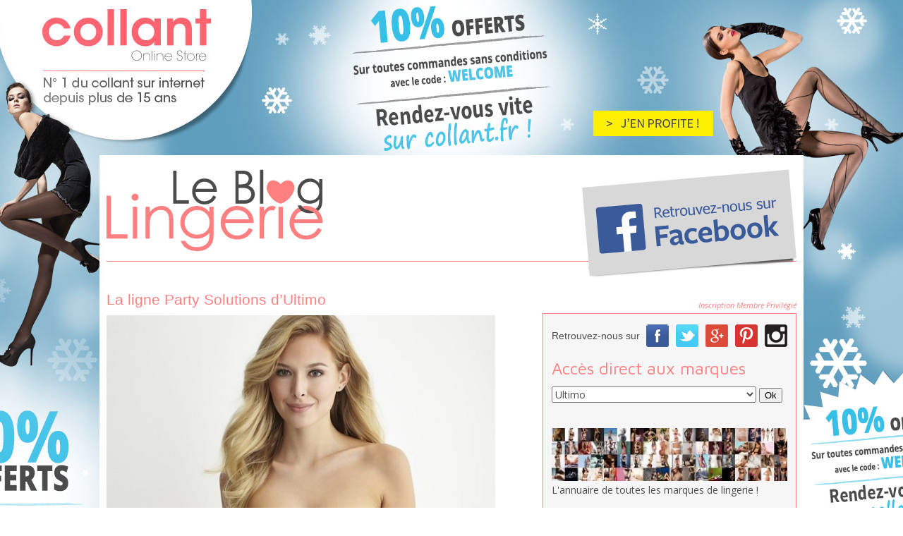

--- FILE ---
content_type: text/html; charset=UTF-8
request_url: http://www.lebloglingerie.com/category/marques/ultimo/
body_size: 58770
content:
<!DOCTYPE html>

<html lang="fr-FR"	xmlns="http://www.w3.org/1999/xhtml"
	xmlns:og="http://ogp.me/ns#"
	xmlns:fb="http://www.facebook.com/2008/fbml" >
<head>
<meta charset="UTF-8" />
<title>Ultimo | Le blog lingerie</title>
<link rel="profile" href="http://gmpg.org/xfn/11" />
<link rel="alternate" type="application/rss+xml" title="Flux RSS LeBlogLingerie.com" href="http://www.lebloglingerie.com/feed/" />
<link rel="stylesheet" type="text/css" media="all" href="http://www.lebloglingerie.com/wp-content/themes/l/style.css" />
<link rel="pingback" href="http://www.lebloglingerie.com/xmlrpc.php" />
<link rel="icon" type="image/png" href="/blog.png" />
<link href='http://fonts.googleapis.com/css?family=Maven+Pro|Open+Sans:400,400italic' rel='stylesheet' type='text/css'>

<!-- All in One SEO Pack 2.3.5.1 by Michael Torbert of Semper Fi Web Design[183,215] -->
<meta name="robots" content="noindex,follow" />

<link rel="canonical" href="http://www.lebloglingerie.com/category/marques/ultimo/" />
<!-- /all in one seo pack -->
<link rel="alternate" type="application/rss+xml" title="Le blog lingerie &raquo; Flux de la catégorie Ultimo" href="http://www.lebloglingerie.com/category/marques/ultimo/feed/" />
		<script type="text/javascript">
			window._wpemojiSettings = {"baseUrl":"https:\/\/s.w.org\/images\/core\/emoji\/72x72\/","ext":".png","source":{"concatemoji":"http:\/\/www.lebloglingerie.com\/wp-includes\/js\/wp-emoji-release.min.js?ver=4.5.32"}};
			!function(e,o,t){var a,n,r;function i(e){var t=o.createElement("script");t.src=e,t.type="text/javascript",o.getElementsByTagName("head")[0].appendChild(t)}for(r=Array("simple","flag","unicode8","diversity"),t.supports={everything:!0,everythingExceptFlag:!0},n=0;n<r.length;n++)t.supports[r[n]]=function(e){var t,a,n=o.createElement("canvas"),r=n.getContext&&n.getContext("2d"),i=String.fromCharCode;if(!r||!r.fillText)return!1;switch(r.textBaseline="top",r.font="600 32px Arial",e){case"flag":return r.fillText(i(55356,56806,55356,56826),0,0),3e3<n.toDataURL().length;case"diversity":return r.fillText(i(55356,57221),0,0),a=(t=r.getImageData(16,16,1,1).data)[0]+","+t[1]+","+t[2]+","+t[3],r.fillText(i(55356,57221,55356,57343),0,0),a!=(t=r.getImageData(16,16,1,1).data)[0]+","+t[1]+","+t[2]+","+t[3];case"simple":return r.fillText(i(55357,56835),0,0),0!==r.getImageData(16,16,1,1).data[0];case"unicode8":return r.fillText(i(55356,57135),0,0),0!==r.getImageData(16,16,1,1).data[0]}return!1}(r[n]),t.supports.everything=t.supports.everything&&t.supports[r[n]],"flag"!==r[n]&&(t.supports.everythingExceptFlag=t.supports.everythingExceptFlag&&t.supports[r[n]]);t.supports.everythingExceptFlag=t.supports.everythingExceptFlag&&!t.supports.flag,t.DOMReady=!1,t.readyCallback=function(){t.DOMReady=!0},t.supports.everything||(a=function(){t.readyCallback()},o.addEventListener?(o.addEventListener("DOMContentLoaded",a,!1),e.addEventListener("load",a,!1)):(e.attachEvent("onload",a),o.attachEvent("onreadystatechange",function(){"complete"===o.readyState&&t.readyCallback()})),(a=t.source||{}).concatemoji?i(a.concatemoji):a.wpemoji&&a.twemoji&&(i(a.twemoji),i(a.wpemoji)))}(window,document,window._wpemojiSettings);
		</script>
		<style type="text/css">
img.wp-smiley,
img.emoji {
	display: inline !important;
	border: none !important;
	box-shadow: none !important;
	height: 1em !important;
	width: 1em !important;
	margin: 0 .07em !important;
	vertical-align: -0.1em !important;
	background: none !important;
	padding: 0 !important;
}
</style>
<link rel='stylesheet' id='jquery-style-css'  href='http://ajax.googleapis.com/ajax/libs/jqueryui/1.8.2/themes/smoothness/jquery-ui.css?ver=4.5.32' type='text/css' media='all' />
<link rel='stylesheet' id='contact-form-7-css'  href='http://www.lebloglingerie.com/wp-content/plugins/contact-form-7/includes/css/styles.css?ver=4.1.2' type='text/css' media='all' />
<script type='text/javascript' src='https://ajax.googleapis.com/ajax/libs/prototype/1.7.1.0/prototype.js?ver=1.7.1'></script>
<script type='text/javascript' src='https://ajax.googleapis.com/ajax/libs/scriptaculous/1.9.0/scriptaculous.js?ver=1.9.0'></script>
<script type='text/javascript' src='https://ajax.googleapis.com/ajax/libs/scriptaculous/1.9.0/effects.js?ver=1.9.0'></script>
<script type='text/javascript' src='http://www.lebloglingerie.com/wp-content/plugins/lightbox-2/lightbox.js?ver=1.8'></script>
<script type='text/javascript' src='http://www.lebloglingerie.com/wp-includes/js/jquery/jquery.js?ver=1.12.4'></script>
<script type='text/javascript' src='http://www.lebloglingerie.com/wp-includes/js/jquery/jquery-migrate.min.js?ver=1.4.1'></script>
<link rel='https://api.w.org/' href='http://www.lebloglingerie.com/wp-json/' />
<link rel="EditURI" type="application/rsd+xml" title="RSD" href="http://www.lebloglingerie.com/xmlrpc.php?rsd" />
<link rel="wlwmanifest" type="application/wlwmanifest+xml" href="http://www.lebloglingerie.com/wp-includes/wlwmanifest.xml" /> 
<meta name="generator" content="WordPress 4.5.32" />

	<!-- begin lightbox scripts -->
	<script type="text/javascript">
    //<![CDATA[
    document.write('<link rel="stylesheet" href="http://www.lebloglingerie.com/wp-content/plugins/lightbox-2/Themes/Black/lightbox.css" type="text/css" media="screen" />');
    //]]>
    </script>
	<!-- end lightbox scripts -->
<script type="text/javascript">

  var _gaq = _gaq || [];
  _gaq.push(['_setAccount', 'UA-24342424-2']);
  _gaq.push(['_trackPageview']);

  (function() {
    var ga = document.createElement('script'); ga.type = 'text/javascript'; ga.async = true;
    ga.src = ('https:' == document.location.protocol ? 'https://ssl' : 'http://www') + '.google-analytics.com/ga.js';
    var s = document.getElementsByTagName('script')[0]; s.parentNode.insertBefore(ga, s);
  })();

</script>
</head>

<body class="archive category category-ultimo category-42">

<!-- Affichage de la pub background -->
<div id="habillage-pub-background">
	<a target="_blank" href="http://www.collant.fr?utm_source=lebloglingerie&utm_medium=lebloglingerie&utm_campaign=lebloglingerie">
		<div id="pub-background-link"></div>
	</a>
</div>

<div id="wrapper">
<div id="fb-root"></div>
<script>(function(d, s, id) {
  var js, fjs = d.getElementsByTagName(s)[0];
  if (d.getElementById(id)) return;
  js = d.createElement(s); js.id = id;
  js.src = "//connect.facebook.net/fr_FR/all.js#xfbml=1&appId=251544881549460";
  fjs.parentNode.insertBefore(js, fjs);
}(document, 'script', 'facebook-jssdk'));</script>

<div id="header">
		<a href="http://www.lebloglingerie.com/" title="Le blog lingerie" rel="home"><img src="http://www.lebloglingerie.com/wp-content/themes/l/images/logo.png" alt="Le blog lingerie" /></a>
	<div id="banniere_header">
		<a href="http://www.facebook.com/pages/Le-Blog-Lingerie/113291442097282" target="_blank">
		<img src="http://www.lebloglingerie.com/wp-content/themes/l/images/banniere_header_facebook.png" alt="Retrouvez Le Blog Lingerie sur Facebook" />
		</a>
	</div>
</div>
<div id="principal"><div id="loop_articles">
	


	<div id="post-28203" class="post-28203 post type-post status-publish format-standard has-post-thumbnail hentry category-lingerie category-ultimo">
	
	<div id="titre_article">
		<h2 class="entry-title">
			<a href="http://www.lebloglingerie.com/2016/04/la-ligne-party-solutions-dultimo/" title="Lien permanent pour La ligne Party Solutions d&rsquo;Ultimo" rel="bookmark">La ligne Party Solutions d&rsquo;Ultimo</a>
		</h2>
	</div><!-- titre_article -->

	<div id="article">

		<div class="entry-content">
			<div id="attachment_28204" style="width: 561px" class="wp-caption alignleft"><a href="http://www.lebloglingerie.com/2016/04/la-ligne-party-solutions-dultimo/"><img class="wp-image-28204" src="http://www.lebloglingerie.com/wp-content/uploads/2016/04/La-ligne-Party-Solutions-dUltimo.jpg" alt="La ligne Party Solutions d'Ultimo" width="551" height="371" srcset="http://www.lebloglingerie.com/wp-content/uploads/2016/04/La-ligne-Party-Solutions-dUltimo.jpg 600w, http://www.lebloglingerie.com/wp-content/uploads/2016/04/La-ligne-Party-Solutions-dUltimo-300x202.jpg 300w" sizes="(max-width: 551px) 100vw, 551px" /></a><p class="wp-caption-text">La ligne Party Solutions d&rsquo;Ultimo</p></div>
<p><a href="http://www.lebloglingerie.com/category/marques/ultimo/" target="_blank"><strong>Ultimo</strong></a> est souvent l&rsquo;objet d&rsquo;article sur Le Blog Lingerie car la marque incarne, et ce depuis toujours, le savoir-faire italien reconnu dans le milieu de la lingerie.</p>
<p> <a href="http://www.lebloglingerie.com/2016/04/la-ligne-party-solutions-dultimo/#more-28203" class="more-link"><br /><span style="display: block; margin-top: 10px;">Lire la suite &rarr;</span></a></p>
					</div><!-- .entry-content -->

		<div class="entry-utility">
							<span class="cat-links">
					<span class="entry-utility-prep entry-utility-prep-cat-links">Cat&eacute;gories : </span> <a href="http://www.lebloglingerie.com/category/lingerie/" rel="category tag">Lingerie</a>, <a href="http://www.lebloglingerie.com/category/marques/ultimo/" rel="category tag">Ultimo</a>				</span>
                  
								                
                	<span class="meta-sep">|</span>
    <span class="comments-link"><a href="http://www.lebloglingerie.com/2016/04/la-ligne-party-solutions-dultimo/#respond">0 commentaire</a></span>
	
				
			</div><!-- .entry-utility -->
		</div><!-- div article-->
        
</div><!-- #post-## -->

<!-- Articles li�s   -->
 
<!-- Articles li�s   -->



	<div id="post-27767" class="post-27767 post type-post status-publish format-standard has-post-thumbnail hentry category-lingerie category-mariage category-ultimo">
	
	<div id="titre_article">
		<h2 class="entry-title">
			<a href="http://www.lebloglingerie.com/2016/01/flash-actu-la-ligne-de-mariage-ultimo/" title="Lien permanent pour Flash actu : la ligne de mariage Ultimo" rel="bookmark">Flash actu : la ligne de mariage Ultimo</a>
		</h2>
	</div><!-- titre_article -->

	<div id="article">

		<div class="entry-content">
			<div id="attachment_27768" style="width: 610px" class="wp-caption alignleft"><a href="http://www.lebloglingerie.com/2016/01/flash-actu-la-ligne-de-mariage-ultimo/"><img class="wp-image-27768 size-full" src="http://www.lebloglingerie.com/wp-content/uploads/2016/01/couverture16.jpg" alt="La ligne de mariage Ultimo" width="600" height="398" srcset="http://www.lebloglingerie.com/wp-content/uploads/2016/01/couverture16.jpg 600w, http://www.lebloglingerie.com/wp-content/uploads/2016/01/couverture16-300x199.jpg 300w" sizes="(max-width: 600px) 100vw, 600px" /></a><p class="wp-caption-text">La ligne de mariage Ultimo</p></div>
<p>Parce que c&rsquo;est maintenant qu&rsquo;il faut préparer votre mariage du second semestre 2016, Le Blog Lingerie vous propose la ligne de mariage d&rsquo;<a href="http://www.lebloglingerie.com/category/marques/ultimo/" target="_blank"><strong>Ultimo</strong></a>.</p>
<p> <a href="http://www.lebloglingerie.com/2016/01/flash-actu-la-ligne-de-mariage-ultimo/#more-27767" class="more-link"><br /><span style="display: block; margin-top: 10px;">Lire la suite &rarr;</span></a></p>
					</div><!-- .entry-content -->

		<div class="entry-utility">
							<span class="cat-links">
					<span class="entry-utility-prep entry-utility-prep-cat-links">Cat&eacute;gories : </span> <a href="http://www.lebloglingerie.com/category/lingerie/" rel="category tag">Lingerie</a>, <a href="http://www.lebloglingerie.com/category/mariage/" rel="category tag">Mariage</a>, <a href="http://www.lebloglingerie.com/category/marques/ultimo/" rel="category tag">Ultimo</a>				</span>
                  
								                
                	<span class="meta-sep">|</span>
    <span class="comments-link"><a href="http://www.lebloglingerie.com/2016/01/flash-actu-la-ligne-de-mariage-ultimo/#respond">0 commentaire</a></span>
	
				
			</div><!-- .entry-utility -->
		</div><!-- div article-->
        
</div><!-- #post-## -->

<!-- Articles li�s   -->
 
<!-- Articles li�s   -->



	<div id="post-26048" class="post-26048 post type-post status-publish format-standard has-post-thumbnail hentry category-lingerie category-lingerie-coquine category-nuit-epicee category-ultimo">
	
	<div id="titre_article">
		<h2 class="entry-title">
			<a href="http://www.lebloglingerie.com/2015/04/la-ligne-black-label-dultimo/" title="Lien permanent pour La ligne Black Label d&rsquo;Ultimo" rel="bookmark">La ligne Black Label d&rsquo;Ultimo</a>
		</h2>
	</div><!-- titre_article -->

	<div id="article">

		<div class="entry-content">
			<div id="attachment_26049" style="width: 610px" class="wp-caption alignleft"><a href="http://www.lebloglingerie.com/2015/04/la-ligne-black-label-dultimo/"><img class="wp-image-26049 size-full" src="http://www.lebloglingerie.com/wp-content/uploads/2015/04/couverture9.jpg" alt="La ligne Black Label d'Ultimo" width="600" height="401" srcset="http://www.lebloglingerie.com/wp-content/uploads/2015/04/couverture9.jpg 600w, http://www.lebloglingerie.com/wp-content/uploads/2015/04/couverture9-300x201.jpg 300w" sizes="(max-width: 600px) 100vw, 600px" /></a><p class="wp-caption-text">La ligne Black Label d&rsquo;Ultimo</p></div>
<p>La ligne <em>Black Label</em> d&rsquo;<a href="http://www.lebloglingerie.com/category/marques/ultimo/" target="_blank"><strong>Ultimo</strong></a> se destine aux polissonnes amoureuses des lingeries luxueuses et audacieuses.</p>
<p>&nbsp;</p>
<p> <a href="http://www.lebloglingerie.com/2015/04/la-ligne-black-label-dultimo/#more-26048" class="more-link"><br /><span style="display: block; margin-top: 10px;">Lire la suite &rarr;</span></a></p>
					</div><!-- .entry-content -->

		<div class="entry-utility">
							<span class="cat-links">
					<span class="entry-utility-prep entry-utility-prep-cat-links">Cat&eacute;gories : </span> <a href="http://www.lebloglingerie.com/category/lingerie/" rel="category tag">Lingerie</a>, <a href="http://www.lebloglingerie.com/category/lingerie-coquine/" rel="category tag">Lingerie coquine</a>, <a href="http://www.lebloglingerie.com/category/nuit-epicee/" rel="category tag">Nuit épicée</a>, <a href="http://www.lebloglingerie.com/category/marques/ultimo/" rel="category tag">Ultimo</a>				</span>
                  
								                
                	<span class="meta-sep">|</span>
    <span class="comments-link"><a href="http://www.lebloglingerie.com/2015/04/la-ligne-black-label-dultimo/#respond">0 commentaire</a></span>
	
				
			</div><!-- .entry-utility -->
		</div><!-- div article-->
        
</div><!-- #post-## -->

<!-- Articles li�s   -->
 
<!-- Articles li�s   -->



	<div id="post-22998" class="post-22998 post type-post status-publish format-standard has-post-thumbnail hentry category-automnehiver category-coup-de-coeur-redaction category-lingerie category-ultimo category-video">
	
	<div id="titre_article">
		<h2 class="entry-title">
			<a href="http://www.lebloglingerie.com/2014/10/la-collection-adore-moi-by-ultimo/" title="Lien permanent pour La collection Adore Moi by Ultimo" rel="bookmark">La collection Adore Moi by Ultimo</a>
		</h2>
	</div><!-- titre_article -->

	<div id="article">

		<div class="entry-content">
			<div id="attachment_22999" style="width: 610px" class="wp-caption alignleft"><a href="http://www.lebloglingerie.com/2014/10/la-collection-adore-moi-by-ultimo/"><img class="wp-image-22999 size-full" src="http://www.lebloglingerie.com/wp-content/uploads/2014/10/Charleston2.jpg" alt="Collection Adore Moi by Ultimo" width="600" height="400" srcset="http://www.lebloglingerie.com/wp-content/uploads/2014/10/Charleston2.jpg 600w, http://www.lebloglingerie.com/wp-content/uploads/2014/10/Charleston2-300x200.jpg 300w" sizes="(max-width: 600px) 100vw, 600px" /></a><p class="wp-caption-text">Collection Adore Moi by Ultimo</p></div>
<p><span style="color: #000000; font-family: Calibri; font-size: medium;">La dernière collection <a href="http://www.lebloglingerie.com/category/automnehiver/">automne / hiver</a> 2014, <strong><em>Adore Moi</em></strong> by <a href="http://www.lebloglingerie.com/category/marques/ultimo/">Ultimo</a>, a été spécialement désignée pour la chaîne britannique de grands magasins <a href="http://www.debenhams.com/">Debenhams</a>. </span></p>
<p> <a href="http://www.lebloglingerie.com/2014/10/la-collection-adore-moi-by-ultimo/#more-22998" class="more-link"><br /><span style="display: block; margin-top: 10px;">Lire la suite &rarr;</span></a></p>
					</div><!-- .entry-content -->

		<div class="entry-utility">
							<span class="cat-links">
					<span class="entry-utility-prep entry-utility-prep-cat-links">Cat&eacute;gories : </span> <a href="http://www.lebloglingerie.com/category/automnehiver/" rel="category tag">automne/hiver</a>, <a href="http://www.lebloglingerie.com/category/coup-de-coeur-redaction/" rel="category tag">Coup de cœur rédaction</a>, <a href="http://www.lebloglingerie.com/category/lingerie/" rel="category tag">Lingerie</a>, <a href="http://www.lebloglingerie.com/category/marques/ultimo/" rel="category tag">Ultimo</a>, <a href="http://www.lebloglingerie.com/category/video/" rel="category tag">Vidéo</a>				</span>
                  
								                
                	<span class="meta-sep">|</span>
    <span class="comments-link"><a href="http://www.lebloglingerie.com/2014/10/la-collection-adore-moi-by-ultimo/#respond">0 commentaire</a></span>
	
				
			</div><!-- .entry-utility -->
		</div><!-- div article-->
        
</div><!-- #post-## -->

<!-- Articles li�s   -->
 
<!-- Articles li�s   -->



	<div id="post-1249" class="post-1249 post type-post status-publish format-standard hentry category-mariage category-ultimo">
	
	<div id="titre_article">
		<h2 class="entry-title">
			<a href="http://www.lebloglingerie.com/2011/05/collection-mariage-dultimo/" title="Lien permanent pour Collection mariage d&rsquo;Ultimo" rel="bookmark">Collection mariage d&rsquo;Ultimo</a>
		</h2>
	</div><!-- titre_article -->

	<div id="article">

		<div class="entry-content">
			<p><img class="alignnone size-full wp-image-1255" title="Collection mariage Ultimo" src="http://www.lebloglingerie.com/wp-content/uploads/2011/05/ultimo_mariage06.jpg" alt="" width="600" height="236" srcset="http://www.lebloglingerie.com/wp-content/uploads/2011/05/ultimo_mariage06.jpg 600w, http://www.lebloglingerie.com/wp-content/uploads/2011/05/ultimo_mariage06-300x118.jpg 300w" sizes="(max-width: 600px) 100vw, 600px" /></p>
<p>Chez Ultimo aussi, on sait faire de la jolie lingerie de mariage ! Par contre la collection est assez réduite&#8230; alors pour vous consoler, j&rsquo;y ai ajouté quelques robes de la marque ! <a href="http://www.lebloglingerie.com/2011/05/collection-mariage-dultimo/#more-1249" class="more-link"><br /><span style="display: block; margin-top: 10px;">Lire la suite &rarr;</span></a></p>
					</div><!-- .entry-content -->

		<div class="entry-utility">
							<span class="cat-links">
					<span class="entry-utility-prep entry-utility-prep-cat-links">Cat&eacute;gories : </span> <a href="http://www.lebloglingerie.com/category/mariage/" rel="category tag">Mariage</a>, <a href="http://www.lebloglingerie.com/category/marques/ultimo/" rel="category tag">Ultimo</a>				</span>
                  
								                
                	<span class="meta-sep">|</span>
    <span class="comments-link"><a href="http://www.lebloglingerie.com/2011/05/collection-mariage-dultimo/#respond">0 commentaire</a></span>
	
				
			</div><!-- .entry-utility -->
		</div><!-- div article-->
        
</div><!-- #post-## -->

<!-- Articles li�s   -->
 
<!-- Articles li�s   -->





		



		



		



		



		


	</div>

<div id="menu_lat">

	<div id="inscription_membre">
		<a href="http://www.lebloglingerie.com/inscription-membre-privilegie/">Inscription Membre Privilégié</a>
	</div>

	<div style="margin-top:-18px;">
		<div class="bloc_reseaux">Retrouvez-nous sur</div>

		<a href="http://instagram.com/lebloglingerie" rel="publisher" target="_blank">
		<img src="http://www.lebloglingerie.com/wp-content/themes/l/images/instagram.png" alt="Le Blog Lingerie sur Instagram" style="float:right; padding-right:0px" />
		</a>

		<a href="http://www.pinterest.com/lebloglingerie" rel="publisher" target="_blank">
		<img src="http://www.lebloglingerie.com/wp-content/themes/l/images/pinterest.png" alt="Le Blog Lingerie sur Pinterest" style="float:right; padding-right:10px" />
		</a>

		<a href="https://plus.google.com/+LeBlogLingerie" rel="publisher" target="_blank">
		<img src="http://www.lebloglingerie.com/wp-content/themes/l/images/google+.png" alt="Le Blog Lingerie sur Google+" style="float:right; padding-right:10px" />
		</a>

		<a href="http://twitter.com/#!/actulingerie" target="_blank">
		<img src="http://www.lebloglingerie.com/wp-content/themes/l/images/twitter.png" alt="Le Blog Lingerie sur Twitter @ActuLingerie" style="float:right; padding-right:10px" />
		</a>

		<a href="http://www.facebook.com/pages/Le-Blog-Lingerie/113291442097282" target="_blank">
		<img src="http://www.lebloglingerie.com/wp-content/themes/l/images/facebook.png" alt="Le Blog Lingerie sur Facebook" style="float:right; padding-right:10px" />
		</a>
		<div class="spacer" style="clear: both;"></div>
	</div>

<h2 class="titre_marques">Acc&egrave;s direct aux marques</h2>

<div id="acces_marques">
	<form style="width:345px" action="http://www.lebloglingerie.com" method="get">
	<select name='cat' id='cat' class='postform' >
	<option class="level-0" value="49">Absolutely Pôm</option>
	<option class="level-0" value="23">Agent Provocateur</option>
	<option class="level-0" value="221">Aikyou</option>
	<option class="level-0" value="194">Aima Dora</option>
	<option class="level-0" value="99">Allande</option>
	<option class="level-0" value="75">Allumette-Paris</option>
	<option class="level-0" value="224">Alöe</option>
	<option class="level-0" value="68">Ambra</option>
	<option class="level-0" value="156">Amoena</option>
	<option class="level-0" value="199">Andres Sarda</option>
	<option class="level-0" value="189">Anti-Flirt</option>
	<option class="level-0" value="40">Aquanativa</option>
	<option class="level-0" value="223">Assia</option>
	<option class="level-0" value="84">Atlantis by Panache</option>
	<option class="level-0" value="7">Aubade</option>
	<option class="level-0" value="146">Axami</option>
	<option class="level-0" value="52">Banana Moon</option>
	<option class="level-0" value="89">Barbara</option>
	<option class="level-0" value="45">Beautiful Bottoms</option>
	<option class="level-0" value="208">Bibi&amp;Bibi</option>
	<option class="level-0" value="24">Bien Fée Pour Toi</option>
	<option class="level-0" value="35">Billet Doux</option>
	<option class="level-0" value="151">Blush</option>
	<option class="level-0" value="27">Boux Avenue</option>
	<option class="level-0" value="61">Bruno Banani</option>
	<option class="level-0" value="36">Chansonette</option>
	<option class="level-0" value="90">Chantelle</option>
	<option class="level-0" value="85">Charlott&rsquo; Lingerie</option>
	<option class="level-0" value="31">Christies</option>
	<option class="level-0" value="60">Cleo by Panache</option>
	<option class="level-0" value="157">Coco Cavalière</option>
	<option class="level-0" value="22">Cosabella</option>
	<option class="level-0" value="117">Cotton Club</option>
	<option class="level-0" value="118">Cotton Club RCrescentini</option>
	<option class="level-0" value="220">Cybèle</option>
	<option class="level-0" value="91">Damaris</option>
	<option class="level-0" value="19">Darjeeling</option>
	<option class="level-0" value="113">Dement</option>
	<option class="level-0" value="148">Diamoon</option>
	<option class="level-0" value="214">Diamor</option>
	<option class="level-0" value="53">Dim</option>
	<option class="level-0" value="72">Diva</option>
	<option class="level-0" value="114">Eberjey</option>
	<option class="level-0" value="206">eLai</option>
	<option class="level-0" value="129">Ell &amp; Cee</option>
	<option class="level-0" value="18">Ellipse</option>
	<option class="level-0" value="211">Elomi</option>
	<option class="level-0" value="100">Else</option>
	<option class="level-0" value="66">Emamò</option>
	<option class="level-0" value="26">Empreinte</option>
	<option class="level-0" value="216">Escora</option>
	<option class="level-0" value="12">Etam</option>
	<option class="level-0" value="218">Eva</option>
	<option class="level-0" value="95">Eva Sira</option>
	<option class="level-0" value="147">Fantaisie</option>
	<option class="level-0" value="69">Fauve</option>
	<option class="level-0" value="205">Feu de Vénus</option>
	<option class="level-0" value="222">Fiore</option>
	<option class="level-0" value="20">Fleur of England</option>
	<option class="level-0" value="94">Fred &amp; Ginger</option>
	<option class="level-0" value="111">Freya</option>
	<option class="level-0" value="215">Garance</option>
	<option class="level-0" value="228">Gerbe</option>
	<option class="level-0" value="227">Golden Lady</option>
	<option class="level-0" value="48">Gossard</option>
	<option class="level-0" value="13">Hechter Studio</option>
	<option class="level-0" value="46">Helen Lingerie</option>
	<option class="level-0" value="98">Hopeless</option>
	<option class="level-0" value="67">Huit</option>
	<option class="level-0" value="207">Hunkemöller</option>
	<option class="level-0" value="74">Hush Hush</option>
	<option class="level-0" value="105">I.D. Sarrieri</option>
	<option class="level-0" value="25">Implicite</option>
	<option class="level-0" value="83">Incanto</option>
	<option class="level-0" value="137">Insensée</option>
	<option class="level-0" value="51">Intenzioni</option>
	<option class="level-0" value="30">Intimissimi</option>
	<option class="level-0" value="128">Itsykini</option>
	<option class="level-0" value="197">Jalousy</option>
	<option class="level-0" value="213">Java Lingerie</option>
	<option class="level-0" value="15">Jog</option>
	<option class="level-0" value="47">Jolidon</option>
	<option class="level-0" value="96">Kriss Soonik</option>
	<option class="level-0" value="162">KS Paris</option>
	<option class="level-0" value="110">La Lilouche</option>
	<option class="level-0" value="142">La Perla</option>
	<option class="level-0" value="203">Lascivious</option>
	<option class="level-0" value="226">Le Bourget</option>
	<option class="level-0" value="38">Leilieve</option>
	<option class="level-0" value="41">Lejaby</option>
	<option class="level-0" value="153">Les Chandelles Lingerie</option>
	<option class="level-0" value="97">Les Jupons de Tess</option>
	<option class="level-0" value="86">Lindex</option>
	<option class="level-0" value="87">LingaDore</option>
	<option class="level-0" value="57">Lisca</option>
	<option class="level-0" value="14">Lise Charmel</option>
	<option class="level-0" value="78">Lise Charmel Antigel</option>
	<option class="level-0" value="77">Lise Charmel Antinéa</option>
	<option class="level-0" value="103">Lise Charmel Eprise</option>
	<option class="level-0" value="58">Lormar</option>
	<option class="level-0" value="79">Lou Paris</option>
	<option class="level-0" value="160">Maaji</option>
	<option class="level-0" value="225">Madame Aime</option>
	<option class="level-0" value="154">Maison Close</option>
	<option class="level-0" value="134">Manuae Bikini</option>
	<option class="level-0" value="133">Margherita Mazzei</option>
	<option class="level-0" value="70">Marie Jo</option>
	<option class="level-0" value="73">Marie Jo l&rsquo;Aventure</option>
	<option class="level-0" value="159">Marie Meili</option>
	<option class="level-0" value="119">Marjolaine</option>
	<option class="level-0" value="59">Masquerade</option>
	<option class="level-0" value="149">Maud &amp; Marjorie</option>
	<option class="level-0" value="50">Melissa Odabash</option>
	<option class="level-0" value="130">Millesia</option>
	<option class="level-0" value="82">Mimi Holliday</option>
	<option class="level-0" value="122">Minuit Douze</option>
	<option class="level-0" value="190">Monette Paris</option>
	<option class="level-0" value="88">Myla London</option>
	<option class="level-0" value="32">Naory</option>
	<option class="level-0" value="202">Naturana</option>
	<option class="level-0" value="232">Not An Addict</option>
	<option class="level-0" value="161">O&rsquo;feel Line</option>
	<option class="level-0" value="195">O-Eve</option>
	<option class="level-0" value="21">Pain de sucre</option>
	<option class="level-0" value="37">Paladini</option>
	<option class="level-0" value="230">Pamela Mann</option>
	<option class="level-0" value="80">Panache Superbra</option>
	<option class="level-0" value="9">Passionata</option>
	<option class="level-0" value="145">Phax</option>
	<option class="level-0" value="138">Piège Lingerie</option>
	<option class="level-0" value="139">PiúAmore</option>
	<option class="level-0" value="219">Prélude</option>
	<option class="level-0" value="71">PrimaDonna</option>
	<option class="level-0" value="140">Princesse Tam-Tam</option>
	<option class="level-0" value="43">Rasurel</option>
	<option class="level-0" value="17">Ritratti</option>
	<option class="level-0" value="196">Rosario Puñales</option>
	<option class="level-0" value="107">Rosy</option>
	<option class="level-0" value="191">RougeGorge</option>
	<option class="level-0" value="141">Save the Queen!</option>
	<option class="level-0" value="136">Sawren</option>
	<option class="level-0" value="135">Secret d&rsquo;Eva</option>
	<option class="level-0" value="54">Selmark</option>
	<option class="level-0" value="120">Shell Bell Couture</option>
	<option class="level-0" value="109">Sì è lei</option>
	<option class="level-0" value="76">Simone Pérèle</option>
	<option class="level-0" value="16">Sloggi</option>
	<option class="level-0" value="132">Sonata</option>
	<option class="level-0" value="56">Ta-Bou</option>
	<option class="level-0" value="92">Triumph</option>
	<option class="level-0" value="193">Twin-Set</option>
	<option class="level-0" value="42" selected="selected">Ultimo</option>
	<option class="level-0" value="152">Underprotection</option>
	<option class="level-0" value="28">Valisère</option>
	<option class="level-0" value="217">Vanity Fair</option>
	<option class="level-0" value="39">Variance</option>
	<option class="level-0" value="158">Verde Veronica</option>
	<option class="level-0" value="44">Verdissima</option>
	<option class="level-0" value="4">Victoria’s Secret</option>
	<option class="level-0" value="231">Vova Lingerie</option>
	<option class="level-0" value="131">Wacoal</option>
	<option class="level-0" value="155">Wolford</option>
	<option class="level-0" value="125">Wonderbra</option>
	<option class="level-0" value="192">XoLuxory</option>
	<option class="level-0" value="124">Yamamay</option>
	<option class="level-0" value="150">Ysé</option>
</select>
			<input type="submit" value="Ok" />
	</form>
</div>

<br />

<div>
	<a href="http://www.lebloglingerie.com/annuaire-marques-lingerie/"><img src="http://www.lebloglingerie.com/wp-content/themes/l/images/mosaique_lingerie.jpg" alt="Collections Automne/Hiver" width="334" height="75" border="0" /></a>
	<a class="lien_marques" href="http://www.lebloglingerie.com/annuaire-marques-lingerie/">L'annuaire de toutes les marques de lingerie !</a>
</div>

<h2 class="titre_categorie">Les cat&eacute;gories lingerie</h2>

<div class="bloc_categorie">

	<div class="vignette_categorie" style="float:left; width:161px; text-align:center; min-height:100px;">
		<a href="http://www.lebloglingerie.com/category/printempsete">
			<img src="http://www.lebloglingerie.com/wp-content/themes/l/images/selection_cat_printempsete.jpg" alt="Collections Printemps/&Eacute;t&eacute;" />
			<br />
			Printemps/&Eacute;t&eacute;
		</a>
	</div>

	<div class="vignette_categorie" style="float:left; width:161px; text-align:center; padding-left:10px; min-height:100px;">
		<a href="http://www.lebloglingerie.com/category/automnehiver">
			<img src="http://www.lebloglingerie.com/wp-content/themes/l/images/selection_cat_automnehiver.jpg" alt="Collections Automne/Hiver" />
			<br />
			Automne/Hiver
		</a>
	</div>

	<div class="vignette_categorie" style="float:left; width:161px; text-align:center; min-height:100px;">
		<a href="http://www.lebloglingerie.com/category/mariage">
			<img src="http://www.lebloglingerie.com/wp-content/themes/l/images/selection_cat_mariage.jpg" alt="S&eacute;lection Mariage" />
			<br />
			Collections mariage
		</a>
	</div>

	<div class="vignette_categorie" style="float:left; width:161px; text-align:center; padding-left:10px; min-height:100px;">
		<a href="http://www.lebloglingerie.com/category/maillots-de-bains">
			<img src="http://www.lebloglingerie.com/wp-content/themes/l/images/selection_cat_maillots.jpg" alt="S&eacute;lection Maillots de bain" />
			<br />
			Collections plage
		</a>
	</div>

	<div class="vignette_categorie" style="float:left; width:161px; text-align:center; min-height:100px;">
		<a href="http://www.lebloglingerie.com/category/nuit-douce">
			<img src="http://www.lebloglingerie.com/wp-content/themes/l/images/selection_cat_nuit_douce.png" alt="S&eacute;lection nuit douce" />
			<br />
			Nuit douce
		</a>
	</div>

	<div class="vignette_categorie" style="float:left; width:161px; text-align:center;  padding-left:10px; min-height:100px;">
		<a href="http://www.lebloglingerie.com/category/nuit-epicee">
			<img src="http://www.lebloglingerie.com/wp-content/themes/l/images/selection_cat_nuit_epicee.jpg" alt="S&eacute;lection nuit &eacute;pic&eacute;e" />
			<br />
			Nuit &eacute;pic&eacute;e
		</a>
	</div>

	<div class="vignette_categorie" style="float:left; width:161px; text-align:center; min-height:100px;">
		<a href="http://www.lebloglingerie.com/category/lingerie-coquine">
			<img src="http://www.lebloglingerie.com/wp-content/themes/l/images/selection_cat_lingerie_coquine.jpg" alt="S&eacute;lection lingerie coquine" />
			<br />
			Lingerie coquine
		</a>
	</div>

	<div class="vignette_categorie" style="float:left; width:161px; text-align:center;  padding-left:10px; min-height:100px;">
		<a href="http://www.lebloglingerie.com/category/bas-collants-leggings">
			<img src="http://www.lebloglingerie.com/wp-content/themes/l/images/selection_cat_bas_collants_leggings.jpg" alt="S&eacute;lection bas, collants et leggings" />
			<br />
			Bas, collants, leggings
		</a>
	</div>




	<div class="vignette_categorie" style="float:left; width:161px; text-align:center;">
		<a href="http://www.lebloglingerie.com/category/video">
			<img src="http://www.lebloglingerie.com/wp-content/themes/l/images/selection_cat_videos.jpg" alt="Vid&eacute;os" />
			<br />
			Vid&eacute;os
		</a>
	</div>

	<div class="vignette_categorie" style="float:left; width:161px; text-align:center;  padding-left:10px;">
		<a href="http://www.lebloglingerie.com/category/coup-de-coeur-redaction">
			<img src="http://www.lebloglingerie.com/wp-content/themes/l/images/selection_cat_coeur.jpg" alt="Coup de c&oelig;ur r&eacute;daction" />
			<br />
			Coup de c&oelig;ur
		</a>
	</div>
</div>

<h2 class="titre_derniers_articles">Les derniers articles du blog</h2>

<ul class="bloc_derniers_articles">
<li style="float:left; width:160px; height:80px; "><a href="http://www.lebloglingerie.com/2017/05/les-maillots-claudia-dandres-sarda/" title="Les maillots Claudia d’Andres Sarda">


	<img src="http://www.lebloglingerie.com/wp-content/uploads/2017/05/Andres_Sarda_Swimwear_Claudia_kaki-150x150.jpg" alt="Les maillots Claudia d’Andres Sarda" width="60" height="60" class="thumb" style="float:left; margin:5px;" />
	 
<div class="titre_article">Les maillots Claudia d’Andres Sarda</div></a>
<div class="spacer" style="clear: both;"></div></li>
<li style="float:left; width:160px; height:80px; "><a href="http://www.lebloglingerie.com/2017/05/la-ligne-melina-dabsolutely-pom/" title="La ligne Melina d’Absolutely Pôm">


	<img src="http://www.lebloglingerie.com/wp-content/uploads/2017/05/Melina-SG-triangle-150x150.jpg" alt="La ligne Melina d’Absolutely Pôm" width="60" height="60" class="thumb" style="float:left; margin:5px;" />
	 
<div class="titre_article">La ligne Melina d’Absolutely Pôm</div></a>
<div class="spacer" style="clear: both;"></div></li>
<li style="float:left; width:160px; height:80px; "><a href="http://www.lebloglingerie.com/2017/05/la-ligne-bluebelle-dagent-provocateur/" title="La ligne Bluebelle d’Agent Provocateur">


	<img src="http://www.lebloglingerie.com/wp-content/uploads/2017/05/Serre-taille-BlueBelle-2-150x150.jpg" alt="La ligne Bluebelle d’Agent Provocateur" width="60" height="60" class="thumb" style="float:left; margin:5px;" />
	 
<div class="titre_article">La ligne Bluebelle d’Agent Provocateur</div></a>
<div class="spacer" style="clear: both;"></div></li>
<li style="float:left; width:160px; height:80px; "><a href="http://www.lebloglingerie.com/2017/05/collant-fr-fait-peau-neuve/" title="collant.fr fait peau neuve !">


	<img src="http://www.lebloglingerie.com/wp-content/uploads/2017/05/Visuel-promo-150x150.jpg" alt="collant.fr fait peau neuve !" width="60" height="60" class="thumb" style="float:left; margin:5px;" />
	 
<div class="titre_article">collant.fr fait peau neuve !</div></a>
<div class="spacer" style="clear: both;"></div></li>
<li style="float:left; width:160px; height:80px; "><a href="http://www.lebloglingerie.com/2017/04/la-chanson-dete-fredonnee-par-yse/" title="La chanson d&rsquo;été fredonnée par Ysé">


	<img src="http://www.lebloglingerie.com/wp-content/uploads/2017/04/maillot-triangle-3-150x150.jpg" alt="La chanson d&rsquo;été fredonnée par Ysé" width="60" height="60" class="thumb" style="float:left; margin:5px;" />
	 
<div class="titre_article">La chanson d&rsquo;été fredonnée par Ysé</div></a>
<div class="spacer" style="clear: both;"></div></li>
<li style="float:left; width:160px; height:80px; "><a href="http://www.lebloglingerie.com/2016/06/la-suite-de-la-collection-jacqueline-dabsolutely-pom/" title="La suite de la collection Jacqueline d&rsquo;Absolutely Pôm">


	<img src="http://www.lebloglingerie.com/wp-content/uploads/2016/06/Jacqueline-2-pièces-bandeau1-150x150.jpg" alt="La suite de la collection Jacqueline d&rsquo;Absolutely Pôm" width="60" height="60" class="thumb" style="float:left; margin:5px;" />
	 
<div class="titre_article">La suite de la collection Jacqueline d&rsquo;Absolutely Pôm</div></a>
<div class="spacer" style="clear: both;"></div></li>
<li style="float:left; width:160px; height:80px; "><a href="http://www.lebloglingerie.com/2016/06/la-ligne-de-maillots-jacqueline-dabsolutely-pom/" title="La ligne de maillots Jacqueline d&rsquo;Absolutely Pôm">


	<img src="http://www.lebloglingerie.com/wp-content/uploads/2016/06/Jacqueline-Bikini-Guipure-150x150.jpg" alt="La ligne de maillots Jacqueline d&rsquo;Absolutely Pôm" width="60" height="60" class="thumb" style="float:left; margin:5px;" />
	 
<div class="titre_article">La ligne de maillots Jacqueline d&rsquo;Absolutely Pôm</div></a>
<div class="spacer" style="clear: both;"></div></li>
<li style="float:left; width:160px; height:80px; "><a href="http://www.lebloglingerie.com/2016/06/les-pochettes-a-collants-font-reparler-delles/" title="Les Pochettes A Collants font reparler d&rsquo;elles !">


	<img src="http://www.lebloglingerie.com/wp-content/uploads/2016/06/PAC-Les-Iles-Grecques-150x150.jpg" alt="Les Pochettes A Collants font reparler d&rsquo;elles !" width="60" height="60" class="thumb" style="float:left; margin:5px;" />
	 
<div class="titre_article">Les Pochettes A Collants font reparler d&rsquo;elles !</div></a>
<div class="spacer" style="clear: both;"></div></li>
<li style="float:left; width:160px; height:80px; "><a href="http://www.lebloglingerie.com/2016/06/les-ensembles-en-dentelle-danti-flirt/" title="Les ensembles en dentelle d&rsquo;Anti-flirt">


	<img src="http://www.lebloglingerie.com/wp-content/uploads/2016/06/Ensemble-en-dentelle-150x150.jpg" alt="Les ensembles en dentelle d&rsquo;Anti-flirt" width="60" height="60" class="thumb" style="float:left; margin:5px;" />
	 
<div class="titre_article">Les ensembles en dentelle d&rsquo;Anti-flirt</div></a>
<div class="spacer" style="clear: both;"></div></li>
<li style="float:left; width:160px; height:80px; "><a href="http://www.lebloglingerie.com/2016/06/le-maillot-jardin-des-tropiques-dyse/" title="Le maillot Jardin des tropiques d&rsquo;Ysé">


	<img src="http://www.lebloglingerie.com/wp-content/uploads/2016/06/Bandeau-culotte-de-dos-150x150.jpg" alt="Le maillot Jardin des tropiques d&rsquo;Ysé" width="60" height="60" class="thumb" style="float:left; margin:5px;" />
	 
<div class="titre_article">Le maillot Jardin des tropiques d&rsquo;Ysé</div></a>
<div class="spacer" style="clear: both;"></div></li>
</ul>



<h2 class="titre_recherche">Recherche</h2>
<form style="width:300px;margin-left: auto;margin-right: auto;" role="search" method="get" id="searchform" action="http://www.lebloglingerie.com/">
        <input type="text" style="width:250px; font-family: open sans; font-size: 14px; color: #4b4b4b;" value="" name="s" id="s" />
        <input type="submit" id="searchsubmit" value="Ok" />
</form>

<div class="bloc_partenaires" style="margin-bottom:0px;margin-top:13px;">
	<a href="http://www.collant.fr?utm_source=lebloglingerie&utm_medium=lebloglingerie&utm_campaign=lebloglingerie" target="_blank"><img src="http://www.lebloglingerie.com/wp-content/themes/l/images/right-pave-250-collant-fr.gif" alt="Profitez de l'offre partenaire collant.fr" border="0" /></a>
	<!-- <a href="http://colibri-shop.com/devenez-annonceur-sur-lebloglingerie-com.php?utm_source=lebloglingerie&utm_medium=lebloglingerie&utm_campaign=lebloglingerie" target="_blank"><img src="http://www.lebloglingerie.com/wp-content/themes/l/images/annonce_pub_sidebar.gif" alt="Annoncez sur lebloglingerie.com" border="0" /></a> -->
</div>
</div>
	<div style="float:right;margin-top:20px;">
		<a href="http://www.colibri-agency.com?utm_source=lebloglingerie&utm_medium=lebloglingerie&utm_campaign=lebloglingerie" target="_blank"><img src="http://www.lebloglingerie.com/wp-content/themes/l/images/powered-by-colibri-agency.png" alt="Powered by Colibri Agency" border="0" /></a>
	</div>
<div class="spacer" style="clear: both;"></div>


	</div><!-- #principal -->

<div id="footer">
<h2 class="titre_toutes_marques">Toutes les marques</h2>
 <a href="http://www.lebloglingerie.com/category/absolutely-pom">Absolutely Pôm</a> &#149; <a href="http://www.lebloglingerie.com/category/agent-provocateur">Agent Provocateur</a> &#149; <a href="http://www.lebloglingerie.com/category/aikyou">Aikyou</a> &#149; <a href="http://www.lebloglingerie.com/category/aima-dora">Aima Dora</a> &#149; <a href="http://www.lebloglingerie.com/category/allande">Allande</a> &#149; <a href="http://www.lebloglingerie.com/category/allumette-paris">Allumette-Paris</a> &#149; <a href="http://www.lebloglingerie.com/category/aloe">Alöe</a> &#149; <a href="http://www.lebloglingerie.com/category/ambra">Ambra</a> &#149; <a href="http://www.lebloglingerie.com/category/amoena">Amoena</a> &#149; <a href="http://www.lebloglingerie.com/category/andres-sarda">Andres Sarda</a> &#149; <a href="http://www.lebloglingerie.com/category/anti-flirt">Anti-Flirt</a> &#149; <a href="http://www.lebloglingerie.com/category/aquanativa">Aquanativa</a> &#149; <a href="http://www.lebloglingerie.com/category/assia">Assia</a> &#149; <a href="http://www.lebloglingerie.com/category/atlantis-by-panache">Atlantis by Panache</a> &#149; <a href="http://www.lebloglingerie.com/category/aubade">Aubade</a> &#149; <a href="http://www.lebloglingerie.com/category/axami">Axami</a> &#149; <a href="http://www.lebloglingerie.com/category/banana-moon">Banana Moon</a> &#149; <a href="http://www.lebloglingerie.com/category/barbara">Barbara</a> &#149; <a href="http://www.lebloglingerie.com/category/beautiful-bottoms">Beautiful Bottoms</a> &#149; <a href="http://www.lebloglingerie.com/category/bibibibi">Bibi&amp;Bibi</a> &#149; <a href="http://www.lebloglingerie.com/category/bien-fee-pour-toi">Bien Fée Pour Toi</a> &#149; <a href="http://www.lebloglingerie.com/category/billet-doux">Billet Doux</a> &#149; <a href="http://www.lebloglingerie.com/category/blush">Blush</a> &#149; <a href="http://www.lebloglingerie.com/category/boux-avenue">Boux Avenue</a> &#149; <a href="http://www.lebloglingerie.com/category/bruno-banani">Bruno Banani</a> &#149; <a href="http://www.lebloglingerie.com/category/chansonette">Chansonette</a> &#149; <a href="http://www.lebloglingerie.com/category/chantelle">Chantelle</a> &#149; <a href="http://www.lebloglingerie.com/category/charlott-lingerie">Charlott' Lingerie</a> &#149; <a href="http://www.lebloglingerie.com/category/christies">Christies</a> &#149; <a href="http://www.lebloglingerie.com/category/cleo">Cleo by Panache</a> &#149; <a href="http://www.lebloglingerie.com/category/coco-cavaliere">Coco Cavalière</a> &#149; <a href="http://www.lebloglingerie.com/category/cosabella">Cosabella</a> &#149; <a href="http://www.lebloglingerie.com/category/cotton-club">Cotton Club</a> &#149; <a href="http://www.lebloglingerie.com/category/cotton-club-rcrescentini">Cotton Club RCrescentini</a> &#149; <a href="http://www.lebloglingerie.com/category/cybele">Cybèle</a> &#149; <a href="http://www.lebloglingerie.com/category/damaris">Damaris</a> &#149; <a href="http://www.lebloglingerie.com/category/darjeeling">Darjeeling</a> &#149; <a href="http://www.lebloglingerie.com/category/dement">Dement</a> &#149; <a href="http://www.lebloglingerie.com/category/diamoon">Diamoon</a> &#149; <a href="http://www.lebloglingerie.com/category/diamor">Diamor</a> &#149; <a href="http://www.lebloglingerie.com/category/dim">Dim</a> &#149; <a href="http://www.lebloglingerie.com/category/diva">Diva</a> &#149; <a href="http://www.lebloglingerie.com/category/eberjey">Eberjey</a> &#149; <a href="http://www.lebloglingerie.com/category/elai">eLai</a> &#149; <a href="http://www.lebloglingerie.com/category/ell-cee">Ell &amp; Cee</a> &#149; <a href="http://www.lebloglingerie.com/category/ellipse">Ellipse</a> &#149; <a href="http://www.lebloglingerie.com/category/elomi">Elomi</a> &#149; <a href="http://www.lebloglingerie.com/category/else">Else</a> &#149; <a href="http://www.lebloglingerie.com/category/emamo">Emamò</a> &#149; <a href="http://www.lebloglingerie.com/category/empreinte">Empreinte</a> &#149; <a href="http://www.lebloglingerie.com/category/escora">Escora</a> &#149; <a href="http://www.lebloglingerie.com/category/etam">Etam</a> &#149; <a href="http://www.lebloglingerie.com/category/eva">Eva</a> &#149; <a href="http://www.lebloglingerie.com/category/eva-sira">Eva Sira</a> &#149; <a href="http://www.lebloglingerie.com/category/fantaisie">Fantaisie</a> &#149; <a href="http://www.lebloglingerie.com/category/fauve">Fauve</a> &#149; <a href="http://www.lebloglingerie.com/category/feu-de-venus">Feu de Vénus</a> &#149; <a href="http://www.lebloglingerie.com/category/fiore">Fiore</a> &#149; <a href="http://www.lebloglingerie.com/category/fleur-of-england">Fleur of England</a> &#149; <a href="http://www.lebloglingerie.com/category/fred-ginger">Fred &amp; Ginger</a> &#149; <a href="http://www.lebloglingerie.com/category/freya">Freya</a> &#149; <a href="http://www.lebloglingerie.com/category/garance">Garance</a> &#149; <a href="http://www.lebloglingerie.com/category/gerbe">Gerbe</a> &#149; <a href="http://www.lebloglingerie.com/category/golden-lady">Golden Lady</a> &#149; <a href="http://www.lebloglingerie.com/category/gossard">Gossard</a> &#149; <a href="http://www.lebloglingerie.com/category/hechter-studio">Hechter Studio</a> &#149; <a href="http://www.lebloglingerie.com/category/helen-lingerie">Helen Lingerie</a> &#149; <a href="http://www.lebloglingerie.com/category/hopeless">Hopeless</a> &#149; <a href="http://www.lebloglingerie.com/category/huit">Huit</a> &#149; <a href="http://www.lebloglingerie.com/category/hunkemoller">Hunkemöller</a> &#149; <a href="http://www.lebloglingerie.com/category/hush-hush">Hush Hush</a> &#149; <a href="http://www.lebloglingerie.com/category/i-d-sarrieri">I.D. Sarrieri</a> &#149; <a href="http://www.lebloglingerie.com/category/implicite">Implicite</a> &#149; <a href="http://www.lebloglingerie.com/category/incanto">Incanto</a> &#149; <a href="http://www.lebloglingerie.com/category/insensee">Insensée</a> &#149; <a href="http://www.lebloglingerie.com/category/intenzioni">Intenzioni</a> &#149; <a href="http://www.lebloglingerie.com/category/intimissimi">Intimissimi</a> &#149; <a href="http://www.lebloglingerie.com/category/itsykini">Itsykini</a> &#149; <a href="http://www.lebloglingerie.com/category/jalousy">Jalousy</a> &#149; <a href="http://www.lebloglingerie.com/category/java-lingerie">Java Lingerie</a> &#149; <a href="http://www.lebloglingerie.com/category/jog">Jog</a> &#149; <a href="http://www.lebloglingerie.com/category/jolidon">Jolidon</a> &#149; <a href="http://www.lebloglingerie.com/category/kriss-soonik">Kriss Soonik</a> &#149; <a href="http://www.lebloglingerie.com/category/ks-paris">KS Paris</a> &#149; <a href="http://www.lebloglingerie.com/category/la-lilouche">La Lilouche</a> &#149; <a href="http://www.lebloglingerie.com/category/la-perla">La Perla</a> &#149; <a href="http://www.lebloglingerie.com/category/lascivious">Lascivious</a> &#149; <a href="http://www.lebloglingerie.com/category/le-bourget">Le Bourget</a> &#149; <a href="http://www.lebloglingerie.com/category/leilieve">Leilieve</a> &#149; <a href="http://www.lebloglingerie.com/category/lejaby">Lejaby</a> &#149; <a href="http://www.lebloglingerie.com/category/les-chandelles-lingerie">Les Chandelles Lingerie</a> &#149; <a href="http://www.lebloglingerie.com/category/les-jupons-de-tess">Les Jupons de Tess</a> &#149; <a href="http://www.lebloglingerie.com/category/lindex">Lindex</a> &#149; <a href="http://www.lebloglingerie.com/category/lingadore">LingaDore</a> &#149; <a href="http://www.lebloglingerie.com/category/lisca">Lisca</a> &#149; <a href="http://www.lebloglingerie.com/category/lise-charmel">Lise Charmel</a> &#149; <a href="http://www.lebloglingerie.com/category/lise-charmel-antigel">Lise Charmel Antigel</a> &#149; <a href="http://www.lebloglingerie.com/category/lise-charmel-antinea">Lise Charmel Antinéa</a> &#149; <a href="http://www.lebloglingerie.com/category/lise-charmel-eprise">Lise Charmel Eprise</a> &#149; <a href="http://www.lebloglingerie.com/category/lormar">Lormar</a> &#149; <a href="http://www.lebloglingerie.com/category/lou-paris">Lou Paris</a> &#149; <a href="http://www.lebloglingerie.com/category/maaji">Maaji</a> &#149; <a href="http://www.lebloglingerie.com/category/madame-aime">Madame Aime</a> &#149; <a href="http://www.lebloglingerie.com/category/maison-close">Maison Close</a> &#149; <a href="http://www.lebloglingerie.com/category/manuae-bikini">Manuae Bikini</a> &#149; <a href="http://www.lebloglingerie.com/category/margherita-mazzei">Margherita Mazzei</a> &#149; <a href="http://www.lebloglingerie.com/category/marie-jo">Marie Jo</a> &#149; <a href="http://www.lebloglingerie.com/category/marie-jo-laventure">Marie Jo l'Aventure</a> &#149; <a href="http://www.lebloglingerie.com/category/marie-meili">Marie Meili</a> &#149; <a href="http://www.lebloglingerie.com/category/marjolaine">Marjolaine</a> &#149; <a href="http://www.lebloglingerie.com/category/masquerade">Masquerade</a> &#149; <a href="http://www.lebloglingerie.com/category/maud-marjorie">Maud &amp; Marjorie</a> &#149; <a href="http://www.lebloglingerie.com/category/melissa-odabash">Melissa Odabash</a> &#149; <a href="http://www.lebloglingerie.com/category/millesia">Millesia</a> &#149; <a href="http://www.lebloglingerie.com/category/mimi-holliday">Mimi Holliday</a> &#149; <a href="http://www.lebloglingerie.com/category/minuit-douze">Minuit Douze</a> &#149; <a href="http://www.lebloglingerie.com/category/monette-paris">Monette Paris</a> &#149; <a href="http://www.lebloglingerie.com/category/myla-london">Myla London</a> &#149; <a href="http://www.lebloglingerie.com/category/naory">Naory</a> &#149; <a href="http://www.lebloglingerie.com/category/naturana">Naturana</a> &#149; <a href="http://www.lebloglingerie.com/category/not-an-addict">Not An Addict</a> &#149; <a href="http://www.lebloglingerie.com/category/ofeel-line">O'feel Line</a> &#149; <a href="http://www.lebloglingerie.com/category/o-eve">O-Eve</a> &#149; <a href="http://www.lebloglingerie.com/category/pain-de-sucre">Pain de sucre</a> &#149; <a href="http://www.lebloglingerie.com/category/paladini">Paladini</a> &#149; <a href="http://www.lebloglingerie.com/category/pamela-mann">Pamela Mann</a> &#149; <a href="http://www.lebloglingerie.com/category/panache-superbra">Panache Superbra</a> &#149; <a href="http://www.lebloglingerie.com/category/passionata">Passionata</a> &#149; <a href="http://www.lebloglingerie.com/category/phax">Phax</a> &#149; <a href="http://www.lebloglingerie.com/category/piege-lingerie">Piège Lingerie</a> &#149; <a href="http://www.lebloglingerie.com/category/piuamore">PiúAmore</a> &#149; <a href="http://www.lebloglingerie.com/category/prelude">Prélude</a> &#149; <a href="http://www.lebloglingerie.com/category/primadonna">PrimaDonna</a> &#149; <a href="http://www.lebloglingerie.com/category/princesse-tam-tam">Princesse Tam-Tam</a> &#149; <a href="http://www.lebloglingerie.com/category/rasurel">Rasurel</a> &#149; <a href="http://www.lebloglingerie.com/category/ritratti">Ritratti</a> &#149; <a href="http://www.lebloglingerie.com/category/rosario-punales">Rosario Puñales</a> &#149; <a href="http://www.lebloglingerie.com/category/rosy">Rosy</a> &#149; <a href="http://www.lebloglingerie.com/category/rougegorge">RougeGorge</a> &#149; <a href="http://www.lebloglingerie.com/category/save-the-queen">Save the Queen!</a> &#149; <a href="http://www.lebloglingerie.com/category/sawren">Sawren</a> &#149; <a href="http://www.lebloglingerie.com/category/secret-deva">Secret d'Eva</a> &#149; <a href="http://www.lebloglingerie.com/category/selmark">Selmark</a> &#149; <a href="http://www.lebloglingerie.com/category/shell-bell-couture">Shell Bell Couture</a> &#149; <a href="http://www.lebloglingerie.com/category/si-e-lei">Sì è lei</a> &#149; <a href="http://www.lebloglingerie.com/category/simone-perele">Simone Pérèle</a> &#149; <a href="http://www.lebloglingerie.com/category/sloggi">Sloggi</a> &#149; <a href="http://www.lebloglingerie.com/category/sonata">Sonata</a> &#149; <a href="http://www.lebloglingerie.com/category/ta-bou">Ta-Bou</a> &#149; <a href="http://www.lebloglingerie.com/category/triumph">Triumph</a> &#149; <a href="http://www.lebloglingerie.com/category/twin-set">Twin-Set</a> &#149; <a href="http://www.lebloglingerie.com/category/ultimo">Ultimo</a> &#149; <a href="http://www.lebloglingerie.com/category/underprotection">Underprotection</a> &#149; <a href="http://www.lebloglingerie.com/category/valisere">Valisère</a> &#149; <a href="http://www.lebloglingerie.com/category/vanity-fair">Vanity Fair</a> &#149; <a href="http://www.lebloglingerie.com/category/variance">Variance</a> &#149; <a href="http://www.lebloglingerie.com/category/verde-veronica">Verde Veronica</a> &#149; <a href="http://www.lebloglingerie.com/category/verdissima">Verdissima</a> &#149; <a href="http://www.lebloglingerie.com/category/victorias-secret">Victoria’s Secret</a> &#149; <a href="http://www.lebloglingerie.com/category/vova-lingerie">Vova Lingerie</a> &#149; <a href="http://www.lebloglingerie.com/category/wacoal">Wacoal</a> &#149; <a href="http://www.lebloglingerie.com/category/wolford">Wolford</a> &#149; <a href="http://www.lebloglingerie.com/category/wonderbra">Wonderbra</a> &#149; <a href="http://www.lebloglingerie.com/category/xoluxory">XoLuxory</a> &#149; <a href="http://www.lebloglingerie.com/category/yamamay">Yamamay</a> &#149; <a href="http://www.lebloglingerie.com/category/yse">Ysé</a> &#149;   <p style="margin-top:30px;margin-bottom: 10px;">
	<a class="copyright" href="http://www.lebloglingerie.com/" title="Le blog lingerie" rel="home">Le blog lingerie &copy; 2025</a>
</p>

  <p class="entry-content">Les photos et logos appartiennent exclusivement aux marques cit&eacute;es</p>
  <p class="entry-content">Pour contacter l'&eacute;quipe du blog (teasing, communiqu&eacute;s, &eacute;chantillons, partenariats, concours) : <a href="mailto:contact@lebloglingerie.com">contact@lebloglingerie.com</a></p>

  <div style="font-size:10px;color:#4b4b4b;margin-top:25px;">
    Copyright © 2014 lebloglingerie.com. Designed and Developed by <a style="color:#A40232;" href="http://www.colibri-agency.com/" target="_blank" title="Colibri Advanced Solutions : création de site vitrine et e-commerce">Colibri Advanced Solutions</a></div>
  </div>
</div>

<script type='text/javascript' src='http://www.lebloglingerie.com/wp-includes/js/jquery/ui/core.min.js?ver=1.11.4'></script>
<script type='text/javascript' src='http://www.lebloglingerie.com/wp-includes/js/jquery/ui/datepicker.min.js?ver=1.11.4'></script>
<script type='text/javascript' src='http://www.lebloglingerie.com/wp-content/plugins/contact-form-7/includes/js/jquery.form.min.js?ver=3.51.0-2014.06.20'></script>
<script type='text/javascript'>
/* <![CDATA[ */
var _wpcf7 = {"loaderUrl":"http:\/\/www.lebloglingerie.com\/wp-content\/plugins\/contact-form-7\/images\/ajax-loader.gif","sending":"Envoi en cours ..."};
/* ]]> */
</script>
<script type='text/javascript' src='http://www.lebloglingerie.com/wp-content/plugins/contact-form-7/includes/js/scripts.js?ver=4.1.2'></script>
<script type='text/javascript' src='http://www.lebloglingerie.com/wp-includes/js/wp-embed.min.js?ver=4.5.32'></script>
</div> <!-- wrapper -->
</body>
</html>


--- FILE ---
content_type: text/css
request_url: http://www.lebloglingerie.com/wp-content/themes/l/style.css
body_size: 9471
content:
/*
Theme Name: Lingerie
*/


/* =Reset default browser CSS. Based on work by Eric Meyer: http://meyerweb.com/eric/tools/css/reset/index.html
-------------------------------------------------------------- */

html, body, div, span, applet, object, iframe,
h1, h2, h3, h4, h5, h6, p, blockquote, pre,
a, abbr, acronym, address, big, cite, code,
del, dfn, em, font, img, ins, kbd, q, s, samp,
small, strike, strong, sub, sup, tt, var,
b, u, i, center,
dl, dt, dd, ol, ul, li,
fieldset, form, label, legend,
table, caption, tbody, tfoot, thead, tr, th, td {
	background: transparent;
	border: 0;
	margin: 0;
	padding: 0;
	vertical-align: baseline;
}
body {
	width:1002px;
	margin: 0px auto;
	padding: 12px;
}
h1, h2, h3, h4, h5, h6 {
	clear: both;
	font-weight: normal;
}
ol, ul {
	list-style: none;
}
blockquote {
	quotes: none;
}
blockquote:before, blockquote:after {
	content: '';
	content: none;
}
del {
	text-decoration: line-through;
}
/* tables still need 'cellspacing="0"' in the markup */
table {
	border-collapse: collapse;
	border-spacing: 0;
}
a img {
	border: none;
}
.alignleft {
	display: inline;
	float: left;
	/* margin-right: 1.625em; */
}
.alignright {display: inline;float: right;margin-left: 1.625em;}
.aligncenter {clear: both;display: block;margin-left: auto;	margin-right: auto;}
/*Lingerie*/

body,td,th {
	font-family: Arial, Helvetica, sans-serif;
	font-size: 14px;
}
/* body avec background */
body {
	background: url(./images/pub-background.jpg) center top no-repeat #FFFFFF;
    padding-top: 220px;
}
/* body sans background */
/* body {
	background-color: #FFFFFF;
    /* padding-top: 0px; */
} */
h2, h2 a{
	font-family: 'Maven Pro', sans-serif;
	color: #4B4B4B !important;
	font-size: 24px;	
	font-style: normal;
	font-weight: normal;
	line-height: 21px;
}
h3, h3 a{
	color: #f11cd5;
	font-size: 18px;
}

.wp-caption-text {
	font-family: font-family: 'Open Sans', sans-serif;
	color: #4B4B4B;
	font-size: 11px;	
	font-style: italic;
	font-weight: normal;
	line-height: 21px;
	margin-bottom: 20px;
}
.entry-content {
	font-family: font-family: 'Open Sans', sans-serif;
	color: #4B4B4B;
	font-size: 14px;	
	font-style: normal;
	font-weight: normal;
	line-height: 21px;
	text-align: justify;
}
.entry-utility {
	margin-top: 15px;
}
.cat-links {
	font-family: 'Open Sans', sans-serif;
	color: #4B4B4B;
	font-size: 11px;	
	font-style: italic;
	font-weight: normal;
	line-height: 21px;
}
.comments-link {
	font-family: 'Open Sans', sans-serif;
	color: #4B4B4B;
	font-size: 11px;	
	font-style: italic;
	font-weight: normal;
	line-height: 21px;
}
.bloc_reseaux {
	font-family: font-family: 'Open Sans', sans-serif;
	color: #4B4B4B;
	font-size: 14px;	
	font-style: normal;
	font-weight: normal;
	line-height: 32px;
	float: left;
}
.titre_marques {
	font-family: 'Maven Pro', sans-serif;
	color: #FF8080 !important;
	font-size: 24px;	
	font-style: normal;
	font-weight: normal;
	line-height: 21px;
	margin-top: 20px;
}
.lien_marques {
	font-family: 'Open Sans', sans-serif;
	color: #4B4B4B !important;
	font-size: 14px;	
	font-style: normal;
	font-weight: normal;
}
.titre_categorie {
	font-family: 'Maven Pro', sans-serif;
	color: #FF8080 !important;
	font-size: 24px;	
	font-style: normal;
	font-weight: normal;
	line-height: 21px;
	margin-top: 30px;
}
.bloc_categorie {
	margin-bottom: 30px;
	margin-top: 10px;
	min-height: 485px;
}
.vignette_categorie {
	font-family: 'Open Sans', sans-serif;
	color: #4B4B4B;
	font-size: 14px;	
	font-style: normal;
	font-weight: normal;
}
.vignette_categorie a:link {
	font-family: 'Open Sans', sans-serif;
	color: #4B4B4B;
	font-size: 14px;	
	font-style: normal;
	font-weight: normal;
}
.bloc_derniers_articles {
	margin-bottom: 30px !important;
	margin-top: 10px !important;
	min-height: 395px;
}
.titre_derniers_articles {
	font-family: 'Maven Pro', sans-serif;
	color: #FF8080 !important;
	font-size: 24px;	
	font-style: normal;
	font-weight: normal;
	line-height: 21px;
}
.titre_article {
	font-family: 'Open Sans', sans-serif;
	color: #4B4B4B;
	font-size: 11px;	
	font-style: normal;
	font-weight: normal;
	line-height: 15px;
	padding-top:2px;
	width: 150px;
}
.titre_article:hover {
	text-decoration: underline;
	color: #4b4b4b;
}
.bloc_partenaires {
	margin-bottom: 30px;
	margin-top: 10px;
	width:300px;
	margin-left: auto;
	margin-right: auto;
}
.titre_partenaires {
	font-family: 'Maven Pro', sans-serif;
	color: #FF8080 !important;
	font-size: 24px;	
	font-style: normal;
	font-weight: normal;
	line-height: 21px;
}
.bloc_aubade {
	margin-top: 10px;
	width:320px;
}
.titre_aubade {
	font-family: 'Maven Pro', sans-serif;
	color: #FF8080 !important;
	font-size: 24px;	
	font-style: normal;
	font-weight: normal;
	line-height: 21px;
}
.lien_aubade {
	font-family: 'Open Sans', sans-serif;
	color: #4B4B4B !important;
	font-size: 11px;	
	font-style: italic;
	font-weight: normal;
}
.lien_aubade_2 {
	font-family: 'Open Sans', sans-serif;
	color: #4B4B4B !important;
	font-size: 14px;	
	font-style: normal;
	font-weight: normal;
}
.titre_recherche {
	font-family: 'Maven Pro', sans-serif;
	color: #FF8080 !important;
	font-size: 24px;	
	font-style: normal;
	font-weight: normal;
	line-height: 21px;
	margin-bottom: 10px;
	padding-top: 30px;
}
.titre_toutes_marques {
	font-family: 'Maven Pro', sans-serif;
	color: #FF8080 !important;
	font-size: 24px;	
	font-style: normal;
	font-weight: normal;
	line-height: 21px;
	margin-bottom: 20px;
}
.copyright {
	font-family: 'Maven Pro', sans-serif;
	color: #FF8080 !important;
	font-size: 24px;	
	font-style: normal;
	font-weight: normal;
	line-height: 21px;
}
.articles_similaires {
	font-family: 'Maven Pro', sans-serif;
	color: #FF8080 !important;
	font-size: 24px;	
	font-style: normal;
	font-weight: normal;
	line-height: 21px;
	margin-bottom: 10px;
	padding-top: 30px;
}
.laisser_commentaire {
	font-family: 'Maven Pro', sans-serif;
	color: #FF8080 !important;
	font-size: 24px;	
	font-style: normal;
	font-weight: normal;
	line-height: 21px;
	margin-bottom: 10px;
	padding-top: 30px;
}
.commentmetadata {
	font-family: 'Open Sans', sans-serif;
	color: #4B4B4B !important;
	font-size: 14px;	
	font-style: normal;
	font-weight: normal;
	line-height: 21px;
	margin-bottom: 5px;
}
.commentmetadata_2 {
	font-family: 'Open Sans', sans-serif;
	color: #4B4B4B !important;
	font-size: 14px;	
	font-style: italic;
	font-weight: normal;
	line-height: 21px;
	padding-left: 12px;
}
.bulle {
	color: #ff8080;
	font-size: 18px;
	vertical-align: middle;
}
.alt {
	margin-bottom: 20px;
}
.meta-sep {color:#4b4b4b;}
.marque_lingerie {
	margin-bottom: 60px;
	width: 610px;
}
.titre_marque a:link {
	font-family: 'Maven Pro', sans-serif;
	color: #4B4B4B;
	font-size: 24px;	
	font-style: normal;
	font-weight: normal;
	line-height: 21px;	
}
.lien_marque a:link {
	font-family: 'Open Sans', sans-serif;
	color: #4B4B4B;
	font-size: 11px;	
	font-style: normal;
	font-weight: normal;
	line-height: 21px;	
}
.navigation {
	margin-bottom: 50px;
}
#wrapper {
	position: relative;
	z-index: 998;
}
#inscription_membre {
	position: relative;
	top: -35px;
	left: 13px;
	text-align: right;
	font-family: 'Open Sans', sans-serif;
	color: #4B4B4B;
	font-size: 11px;	
	font-style: italic;
	font-weight: normal;
	line-height: 21px;
}
a:link {
	color: #FF8080;
	text-decoration: none;
}
a:visited {
	text-decoration: none;
	color: #ff8080;
}
a:hover {
	text-decoration: underline;
	color: #FF8080;
}
/* a:active {
	text-decoration: none;
	color: #f11cd5;
} */
#cat{
	width:290px;
	font-family: 'Open Sans', sans-serif;
	color: #4B4B4B;
	font-size: 14px;
}
#commentform {
	font-family: 'Open Sans', sans-serif;
	color: #4B4B4B;
	font-size: 11px;
	font-style: italic;
}
#principal{
	margin:0 auto;
	width:978px;
	padding: 12px;
}
#loop_articles{width:600px; float:left}
#article{background-color:#FFFFFF; padding:0px; margin-bottom:30px;}
#commentaires{
	margin-bottom:30px;
	color:#4b4b4b
}
#titre_article{ padding-bottom:10px;}
#searchsubmit{
	width:40px;
}
#header{
	margin: 0 auto 30px;
	padding-top: 20px;
	width: 978px;
	height: 130px;
	border-bottom: 1px solid #FF8080;
}
#pub-background-link{
	background: none repeat scroll 0 0 transparent;
	cursor: pointer;
	height: 1500px;
	position: absolute;
	top: 0;
	left: 0;
	width: 100%;
	z-index: 0;
}
#banniere_header {
	float: right;
}
#footer{
	margin: 0 auto 40px;
	width:978px;
	color:#4b4b4b;
	text-align: justify;
}
#menu_lat{
	float:right;
	width:334px;
	padding: 12px 12px;
	border: 1px solid #FF8080;
	margin-top: 31px;
	background-color: #F6F6F6;
}
#respond{ padding-bottom:10px;}
#acces_marques{
	margin-top: 15px;
	margin-bottom: 20px;
}
#articles_lies{
	padding: 0px 0px 10px 0px;
	width: 620px;
}
p {
	margin-bottom: 0px;
}
ul {
	list-style: square;
	margin: 0 0 18px 1.5em;
}
ol {
	margin: 0 0 18px 0px;
}
ol ol {
	list-style: upper-alpha;
}
ol ol ol {
	list-style: lower-roman;
}
ol ol ol ol {
	list-style: lower-alpha;
}
ul ul,
ol ol,
ul ol,
ol ul {
	margin-bottom: 0;
}
#menu_lat ol,#menu_lat ul,#menu_lat li, #erreur_proposition li, #articles_lies li{
	list-style: none;
	margin:0; padding:0
	}
.nav-next{ float:right; padding-bottom:10px;}
.nav-previous{ float:left; padding-bottom:10px;}
li.cat-item { list-style:none; display:inline; padding-right:20px;}
.commentlist{ padding-top:20px;}
#comments{
	font-family: 'Open Sans', sans-serif;
	color: #4B4B4B !important;
	font-size: 11px;	
	font-style: italic;
	font-weight: normal;
}
.violet {background-color:#EAD5FF}
.jaune {background-color:#FFEBAE; text-align:center}